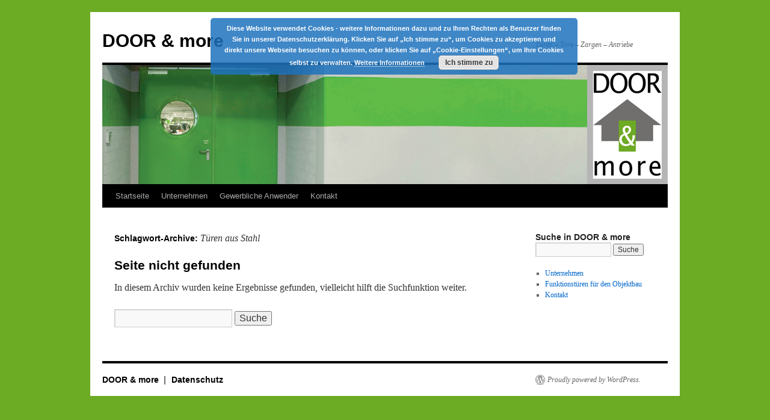

--- FILE ---
content_type: text/html; charset=UTF-8
request_url: https://doorandmore.at/tag/turen-aus-stahl
body_size: 3889
content:
<!DOCTYPE html>
<html lang="de-DE">
<head>
<meta charset="UTF-8" />
<title>
Türen aus Stahl | DOOR &amp; more	</title>
<link rel="profile" href="https://gmpg.org/xfn/11" />
<link rel="stylesheet" type="text/css" media="all" href="https://doorandmore.at/wp-content/themes/twentyten/style.css?ver=20190507" />
<link rel="pingback" href="https://doorandmore.at/xmlrpc.php">
<link rel='dns-prefetch' href='//s.w.org' />
<link rel="alternate" type="application/rss+xml" title="DOOR &amp; more &raquo; Feed" href="https://doorandmore.at/feed" />
<link rel="alternate" type="application/rss+xml" title="DOOR &amp; more &raquo; Türen aus Stahl Schlagwort-Feed" href="https://doorandmore.at/tag/turen-aus-stahl/feed" />
		<script type="text/javascript">
			window._wpemojiSettings = {"baseUrl":"https:\/\/s.w.org\/images\/core\/emoji\/13.0.0\/72x72\/","ext":".png","svgUrl":"https:\/\/s.w.org\/images\/core\/emoji\/13.0.0\/svg\/","svgExt":".svg","source":{"concatemoji":"https:\/\/doorandmore.at\/wp-includes\/js\/wp-emoji-release.min.js?ver=5.5"}};
			!function(e,a,t){var r,n,o,i,p=a.createElement("canvas"),s=p.getContext&&p.getContext("2d");function c(e,t){var a=String.fromCharCode;s.clearRect(0,0,p.width,p.height),s.fillText(a.apply(this,e),0,0);var r=p.toDataURL();return s.clearRect(0,0,p.width,p.height),s.fillText(a.apply(this,t),0,0),r===p.toDataURL()}function l(e){if(!s||!s.fillText)return!1;switch(s.textBaseline="top",s.font="600 32px Arial",e){case"flag":return!c([127987,65039,8205,9895,65039],[127987,65039,8203,9895,65039])&&(!c([55356,56826,55356,56819],[55356,56826,8203,55356,56819])&&!c([55356,57332,56128,56423,56128,56418,56128,56421,56128,56430,56128,56423,56128,56447],[55356,57332,8203,56128,56423,8203,56128,56418,8203,56128,56421,8203,56128,56430,8203,56128,56423,8203,56128,56447]));case"emoji":return!c([55357,56424,8205,55356,57212],[55357,56424,8203,55356,57212])}return!1}function d(e){var t=a.createElement("script");t.src=e,t.defer=t.type="text/javascript",a.getElementsByTagName("head")[0].appendChild(t)}for(i=Array("flag","emoji"),t.supports={everything:!0,everythingExceptFlag:!0},o=0;o<i.length;o++)t.supports[i[o]]=l(i[o]),t.supports.everything=t.supports.everything&&t.supports[i[o]],"flag"!==i[o]&&(t.supports.everythingExceptFlag=t.supports.everythingExceptFlag&&t.supports[i[o]]);t.supports.everythingExceptFlag=t.supports.everythingExceptFlag&&!t.supports.flag,t.DOMReady=!1,t.readyCallback=function(){t.DOMReady=!0},t.supports.everything||(n=function(){t.readyCallback()},a.addEventListener?(a.addEventListener("DOMContentLoaded",n,!1),e.addEventListener("load",n,!1)):(e.attachEvent("onload",n),a.attachEvent("onreadystatechange",function(){"complete"===a.readyState&&t.readyCallback()})),(r=t.source||{}).concatemoji?d(r.concatemoji):r.wpemoji&&r.twemoji&&(d(r.twemoji),d(r.wpemoji)))}(window,document,window._wpemojiSettings);
		</script>
		<style type="text/css">
img.wp-smiley,
img.emoji {
	display: inline !important;
	border: none !important;
	box-shadow: none !important;
	height: 1em !important;
	width: 1em !important;
	margin: 0 .07em !important;
	vertical-align: -0.1em !important;
	background: none !important;
	padding: 0 !important;
}
</style>
	<link rel='stylesheet' id='wp-block-library-css'  href='https://doorandmore.at/wp-includes/css/dist/block-library/style.min.css?ver=5.5' type='text/css' media='all' />
<link rel='stylesheet' id='wp-block-library-theme-css'  href='https://doorandmore.at/wp-includes/css/dist/block-library/theme.min.css?ver=5.5' type='text/css' media='all' />
<link rel='stylesheet' id='eeb-css-frontend-css'  href='https://doorandmore.at/wp-content/plugins/email-encoder-bundle/core/includes/assets/css/style.css?ver=200828-133630' type='text/css' media='all' />
<link rel='stylesheet' id='twentyten-block-style-css'  href='https://doorandmore.at/wp-content/themes/twentyten/blocks.css?ver=20181218' type='text/css' media='all' />
<script type='text/javascript' src='https://doorandmore.at/wp-includes/js/jquery/jquery.js?ver=1.12.4-wp' id='jquery-js'></script>
<script type='text/javascript' src='https://doorandmore.at/wp-content/plugins/email-encoder-bundle/core/includes/assets/js/custom.js?ver=200828-133630' id='eeb-js-frontend-js'></script>
<link rel="EditURI" type="application/rsd+xml" title="RSD" href="https://doorandmore.at/xmlrpc.php?rsd" />
<link rel="wlwmanifest" type="application/wlwmanifest+xml" href="https://doorandmore.at/wp-includes/wlwmanifest.xml" /> 
<meta name="generator" content="WordPress 5.5" />
<style type="text/css" id="custom-background-css">
body.custom-background { background-color: #6CAB24; }
</style>
	<link rel="icon" href="https://doorandmore.at/wp-content/uploads/2020/08/favicon-150x150.png" sizes="32x32" />
<link rel="icon" href="https://doorandmore.at/wp-content/uploads/2020/08/favicon.png" sizes="192x192" />
<link rel="apple-touch-icon" href="https://doorandmore.at/wp-content/uploads/2020/08/favicon.png" />
<meta name="msapplication-TileImage" content="https://doorandmore.at/wp-content/uploads/2020/08/favicon.png" />
</head>

<body class="archive tag tag-turen-aus-stahl tag-12 custom-background">
<div id="wrapper" class="hfeed">
	<div id="header">
		<div id="masthead">
			<div id="branding" role="banner">
								<div id="site-title">
					<span>
						<a href="https://doorandmore.at/" title="DOOR &amp; more" rel="home">DOOR &amp; more</a>
					</span>
				</div>
				<div id="site-description">Türen &#8211; Tore &#8211; Zargen &#8211; Antriebe</div>

									<img src="https://doorandmore.at/wp-content/uploads/2011/02/Dm-Header_41.jpg" width="940" height="198" alt="" />
								</div><!-- #branding -->

			<div id="access" role="navigation">
								<div class="skip-link screen-reader-text"><a href="#content" title="Springe zum Inhalt">Springe zum Inhalt</a></div>
				<div class="menu-header"><ul id="menu-headernavigation" class="menu"><li id="menu-item-1485" class="menu-item menu-item-type-custom menu-item-object-custom menu-item-1485"><a href="https://doorandmore.at/unternehmen">Startseite</a></li>
<li id="menu-item-229" class="menu-item menu-item-type-post_type menu-item-object-page menu-item-has-children menu-item-229"><a href="https://doorandmore.at/unternehmen">Unternehmen</a>
<ul class="sub-menu">
	<li id="menu-item-468" class="menu-item menu-item-type-post_type menu-item-object-page menu-item-468"><a href="https://doorandmore.at/unternehmen/komplettservice-doorandmore">Komplettservice</a></li>
	<li id="menu-item-1429" class="menu-item menu-item-type-post_type menu-item-object-page menu-item-privacy-policy menu-item-1429"><a href="https://doorandmore.at/datenschutz">Datenschutz</a></li>
	<li id="menu-item-240" class="menu-item menu-item-type-post_type menu-item-object-page menu-item-240"><a href="https://doorandmore.at/unternehmen/impressum">Impressum</a></li>
</ul>
</li>
<li id="menu-item-239" class="menu-item menu-item-type-post_type menu-item-object-page menu-item-has-children menu-item-239"><a href="https://doorandmore.at/gewerbliche_anwender">Gewerbliche Anwender</a>
<ul class="sub-menu">
	<li id="menu-item-277" class="menu-item menu-item-type-post_type menu-item-object-page menu-item-has-children menu-item-277"><a href="https://doorandmore.at/gewerbliche_anwender/turen-aus-stahl">Türen Stahl</a>
	<ul class="sub-menu">
		<li id="menu-item-573" class="menu-item menu-item-type-post_type menu-item-object-page menu-item-573"><a href="https://doorandmore.at/innentuere-mehrzwecktuere-stahl">Innentüre Stahl</a></li>
		<li id="menu-item-280" class="menu-item menu-item-type-post_type menu-item-object-page menu-item-280"><a href="https://doorandmore.at/gewerbliche_anwender/turen-aus-stahl/brandschutztueren-stahl">Brandschutztüren</a></li>
		<li id="menu-item-565" class="menu-item menu-item-type-post_type menu-item-object-page menu-item-565"><a href="https://doorandmore.at/gewerbliche_anwender/turen-aus-stahl/rauchschutztueren-stahl">Rauchschutztüren Stahl</a></li>
	</ul>
</li>
	<li id="menu-item-232" class="menu-item menu-item-type-post_type menu-item-object-page menu-item-has-children menu-item-232"><a href="https://doorandmore.at/gewerbliche_anwender/turen-holz">Türen Holz</a>
	<ul class="sub-menu">
		<li id="menu-item-582" class="menu-item menu-item-type-custom menu-item-object-custom menu-item-582"><a href="https://doorandmore.at/private/tueren-holz/innenturen-aus-holz">Innentüren aus Holz</a></li>
		<li id="menu-item-597" class="menu-item menu-item-type-post_type menu-item-object-page menu-item-597"><a href="https://doorandmore.at/gewerbliche_anwender/turen-holz/brandschutzrauchschutztueren-holz">Brandschutz/Rauchschutztüren aus Holz</a></li>
		<li id="menu-item-583" class="menu-item menu-item-type-custom menu-item-object-custom menu-item-583"><a href="https://doorandmore.at/private/tueren-holz/einbruchhemmende-turen">Einbruchhemmende Tür Holz</a></li>
		<li id="menu-item-584" class="menu-item menu-item-type-custom menu-item-object-custom menu-item-584"><a href="https://doorandmore.at/private/tueren-holz/schallschutzhemmende-turen">Schallschutztüren Holz</a></li>
	</ul>
</li>
	<li id="menu-item-278" class="menu-item menu-item-type-post_type menu-item-object-page menu-item-278"><a href="https://doorandmore.at/gewerbliche_anwender/zargen">Zargen Stahl</a></li>
	<li id="menu-item-1382" class="menu-item menu-item-type-post_type menu-item-object-page menu-item-1382"><a href="https://doorandmore.at/kellertrennwaende">Kellertrennwände</a></li>
	<li id="menu-item-359" class="menu-item menu-item-type-post_type menu-item-object-page menu-item-359"><a href="https://doorandmore.at/gewerbliche_anwender/rohrprofilelemente">Rohrprofilelemente</a></li>
	<li id="menu-item-835" class="menu-item menu-item-type-post_type menu-item-object-page menu-item-835"><a href="https://doorandmore.at/industrietorantriebe">Industrietorantriebe</a></li>
</ul>
</li>
<li id="menu-item-246" class="menu-item menu-item-type-post_type menu-item-object-page menu-item-246"><a href="https://doorandmore.at/kontakt">Kontakt</a></li>
</ul></div>			</div><!-- #access -->
		</div><!-- #masthead -->
	</div><!-- #header -->

	<div id="main">

		<div id="container">
			<div id="content" role="main">

				<h1 class="page-title">
				Schlagwort-Archive: <span>Türen aus Stahl</span>				</h1>

				

	<div id="post-0" class="post error404 not-found">
		<h1 class="entry-title">Seite nicht gefunden</h1>
		<div class="entry-content">
			<p>In diesem Archiv wurden keine Ergebnisse gefunden, vielleicht hilft die Suchfunktion weiter.</p>
			<form role="search" method="get" id="searchform" class="searchform" action="https://doorandmore.at/">
				<div>
					<label class="screen-reader-text" for="s">Suche nach:</label>
					<input type="text" value="" name="s" id="s" />
					<input type="submit" id="searchsubmit" value="Suche" />
				</div>
			</form>		</div><!-- .entry-content -->
	</div><!-- #post-0 -->


			</div><!-- #content -->
		</div><!-- #container -->


		<div id="primary" class="widget-area" role="complementary">
			<ul class="xoxo">

<li id="search-4" class="widget-container widget_search"><h3 class="widget-title">Suche in DOOR &#038; more</h3><form role="search" method="get" id="searchform" class="searchform" action="https://doorandmore.at/">
				<div>
					<label class="screen-reader-text" for="s">Suche nach:</label>
					<input type="text" value="" name="s" id="s" />
					<input type="submit" id="searchsubmit" value="Suche" />
				</div>
			</form></li><li id="nav_menu-3" class="widget-container widget_nav_menu"><div class="menu-hauptnavigation-container"><ul id="menu-hauptnavigation" class="menu"><li id="menu-item-1479" class="menu-item menu-item-type-post_type menu-item-object-page menu-item-1479"><a href="https://doorandmore.at/unternehmen">Unternehmen</a></li>
<li id="menu-item-1481" class="menu-item menu-item-type-post_type menu-item-object-page menu-item-1481"><a href="https://doorandmore.at/1480-2">Funktionstüren für den Objektbau</a></li>
<li id="menu-item-245" class="menu-item menu-item-type-post_type menu-item-object-page menu-item-245"><a href="https://doorandmore.at/kontakt">Kontakt</a></li>
</ul></div></li>			</ul>
		</div><!-- #primary .widget-area -->

	</div><!-- #main -->

	<div id="footer" role="contentinfo">
		<div id="colophon">



			<div id="site-info">
				<a href="https://doorandmore.at/" title="DOOR &amp; more" rel="home">
					DOOR &amp; more				</a>
				<span role="separator" aria-hidden="true"></span><a class="privacy-policy-link" href="https://doorandmore.at/datenschutz">Datenschutz</a>			</div><!-- #site-info -->

			<div id="site-generator">
								<a href="https://de.wordpress.org/" class="imprint" title="Semantic Personal Publishing Platform">
					Proudly powered by WordPress.				</a>
			</div><!-- #site-generator -->

		</div><!-- #colophon -->
	</div><!-- #footer -->

</div><!-- #wrapper -->

<link rel='stylesheet' id='basecss-css'  href='https://doorandmore.at/wp-content/plugins/eu-cookie-law/css/style.css?ver=5.5' type='text/css' media='all' />
<script type='text/javascript' id='eeb-js-ajax-ef-js-extra'>
/* <![CDATA[ */
var eeb_ef = {"ajaxurl":"https:\/\/doorandmore.at\/wp-admin\/admin-ajax.php","security":"08802b8ffb"};
/* ]]> */
</script>
<script type='text/javascript' src='https://doorandmore.at/wp-content/plugins/email-encoder-bundle/core/includes/assets/js/encoder-form.js?ver=200828-133630' id='eeb-js-ajax-ef-js'></script>
<script type='text/javascript' src='https://doorandmore.at/wp-includes/js/wp-embed.min.js?ver=5.5' id='wp-embed-js'></script>
<script type='text/javascript' id='eucookielaw-scripts-js-extra'>
/* <![CDATA[ */
var eucookielaw_data = {"euCookieSet":"","autoBlock":"0","expireTimer":"0","scrollConsent":"0","networkShareURL":"","isCookiePage":"","isRefererWebsite":""};
/* ]]> */
</script>
<script type='text/javascript' src='https://doorandmore.at/wp-content/plugins/eu-cookie-law/js/scripts.js?ver=3.1.4' id='eucookielaw-scripts-js'></script>
<!-- Eu Cookie Law 3.1.4 --><div class="pea_cook_wrapper pea_cook_topcenter" style="color:#FFFFFF;background:rgb(30,115,190);background: rgba(30,115,190,0.85);"><p>Diese Website verwendet Cookies - weitere Informationen dazu und zu Ihren Rechten als Benutzer finden Sie in unserer Datenschutzerklärung. Klicken Sie auf „Ich stimme zu“, um Cookies zu akzeptieren und direkt unsere Webseite besuchen zu können, oder klicken Sie auf „Cookie-Einstellungen“, um Ihre Cookies selbst zu verwalten. <a style="color:#FFFFFF;" href="https://doorandmore.at/datenschutz" id="fom">Weitere Informationen</a> <button id="pea_cook_btn" class="pea_cook_btn" href="#">Ich stimme zu</button></p></div><div class="pea_cook_more_info_popover"><div class="pea_cook_more_info_popover_inner" style="color:#FFFFFF;background-color: rgba(30,115,190,0.9);"><p>Die Cookie-Einstellungen auf dieser Website sind auf "Cookies zulassen" eingestellt, um das beste Surferlebnis zu ermöglichen. Wenn du diese Website ohne Änderung der Cookie-Einstellungen verwendest oder auf "Akzeptieren" klickst, erklärst du sich damit einverstanden.</p><p><a style="color:#FFFFFF;" href="#" id="pea_close">Schließen</a></p></div></div></body>
</html>
